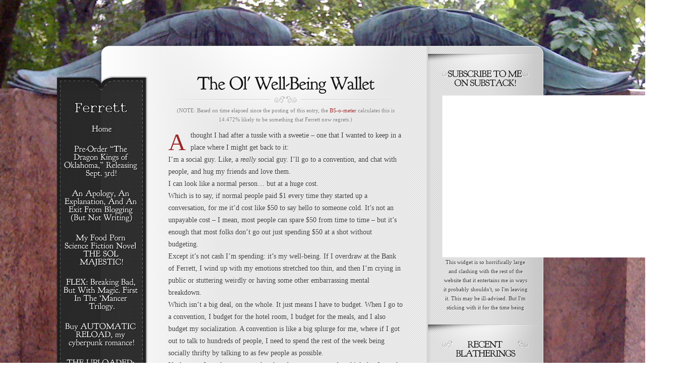

--- FILE ---
content_type: text/html; charset=UTF-8
request_url: https://www.theferrett.com/2015/12/02/the-ol-well-being-wallet/
body_size: 16676
content:
<!DOCTYPE html PUBLIC "-//W3C//DTD XHTML 1.0 Transitional//EN" "http://www.w3.org/TR/xhtml1/DTD/xhtml1-transitional.dtd">
<html xmlns="http://www.w3.org/1999/xhtml" lang="en-US">
<head profile="http://gmpg.org/xfn/11">
<meta http-equiv="Content-Type" content="text/html; charset=UTF-8" />
<meta http-equiv="X-UA-Compatible" content="IE=7" />

<link rel="stylesheet" href="https://www.theferrett.com/wp-content/themes/Memoir-3/style.css" type="text/css" media="screen" />
<link rel="pingback" href="https://www.theferrett.com/xmlrpc.php" />

<!--[if lt IE 7]>
	<link rel="stylesheet" type="text/css" href="https://www.theferrett.com/wp-content/themes/Memoir-3/css/ie6style.css" />
	<script type="text/javascript" src="https://www.theferrett.com/wp-content/themes/Memoir-3/js/DD_belatedPNG_0.0.8a-min.js"></script>
	<script type="text/javascript">DD_belatedPNG.fix('img#logo, a.readmore, a.readmore span, #content-top, #content, #content-bottom, #menu-top, #menu-content, #menu-bottom, #main-area, h1.title, h2.title, h3#comments, span.post-overlay, .widget h3.widgettitle, .widget h3.widgettitle span, .widget, #sidebar, span.overlay');</script>
<![endif]-->
<!--[if IE 7]>
	<link rel="stylesheet" type="text/css" href="https://www.theferrett.com/wp-content/themes/Memoir-3/css/ie7style.css" />
<![endif]-->
<!--[if IE 8]>
	<link rel="stylesheet" type="text/css" href="https://www.theferrett.com/wp-content/themes/Memoir-3/css/ie8style.css" />
<![endif]-->

<script type="text/javascript">
	document.documentElement.className = 'js';
</script>

<script>var et_site_url='https://www.theferrett.com';var et_post_id='5350';function et_core_page_resource_fallback(a,b){"undefined"===typeof b&&(b=a.sheet.cssRules&&0===a.sheet.cssRules.length);b&&(a.onerror=null,a.onload=null,a.href?a.href=et_site_url+"/?et_core_page_resource="+a.id+et_post_id:a.src&&(a.src=et_site_url+"/?et_core_page_resource="+a.id+et_post_id))}
</script><title>The Ol&#039; Well-Being Wallet | Ferrett Steinmetz</title>
<meta name='robots' content='max-image-preview:large' />
<link rel='dns-prefetch' href='//static.addtoany.com' />
<link rel='dns-prefetch' href='//www.theferrett.com' />
<link rel='dns-prefetch' href='//secure.gravatar.com' />
<link rel='dns-prefetch' href='//stats.wp.com' />
<link rel='dns-prefetch' href='//v0.wordpress.com' />
<link rel='dns-prefetch' href='//jetpack.wordpress.com' />
<link rel='dns-prefetch' href='//s0.wp.com' />
<link rel='dns-prefetch' href='//public-api.wordpress.com' />
<link rel='dns-prefetch' href='//0.gravatar.com' />
<link rel='dns-prefetch' href='//1.gravatar.com' />
<link rel='dns-prefetch' href='//2.gravatar.com' />
<link rel="alternate" type="application/rss+xml" title="Ferrett Steinmetz &raquo; Feed" href="https://www.theferrett.com/feed/" />
<link rel="alternate" type="application/rss+xml" title="Ferrett Steinmetz &raquo; Comments Feed" href="https://www.theferrett.com/comments/feed/" />
<link rel="alternate" type="application/rss+xml" title="Ferrett Steinmetz &raquo; The Ol&#039; Well-Being Wallet Comments Feed" href="https://www.theferrett.com/2015/12/02/the-ol-well-being-wallet/feed/" />
<link rel="alternate" title="oEmbed (JSON)" type="application/json+oembed" href="https://www.theferrett.com/wp-json/oembed/1.0/embed?url=https%3A%2F%2Fwww.theferrett.com%2F2015%2F12%2F02%2Fthe-ol-well-being-wallet%2F" />
<link rel="alternate" title="oEmbed (XML)" type="text/xml+oembed" href="https://www.theferrett.com/wp-json/oembed/1.0/embed?url=https%3A%2F%2Fwww.theferrett.com%2F2015%2F12%2F02%2Fthe-ol-well-being-wallet%2F&#038;format=xml" />
<meta content="Memoir v.4.0.9" name="generator"/><style id='wp-img-auto-sizes-contain-inline-css' type='text/css'>
img:is([sizes=auto i],[sizes^="auto," i]){contain-intrinsic-size:3000px 1500px}
/*# sourceURL=wp-img-auto-sizes-contain-inline-css */
</style>
<style id='wp-emoji-styles-inline-css' type='text/css'>

	img.wp-smiley, img.emoji {
		display: inline !important;
		border: none !important;
		box-shadow: none !important;
		height: 1em !important;
		width: 1em !important;
		margin: 0 0.07em !important;
		vertical-align: -0.1em !important;
		background: none !important;
		padding: 0 !important;
	}
/*# sourceURL=wp-emoji-styles-inline-css */
</style>
<style id='wp-block-library-inline-css' type='text/css'>
:root{--wp-block-synced-color:#7a00df;--wp-block-synced-color--rgb:122,0,223;--wp-bound-block-color:var(--wp-block-synced-color);--wp-editor-canvas-background:#ddd;--wp-admin-theme-color:#007cba;--wp-admin-theme-color--rgb:0,124,186;--wp-admin-theme-color-darker-10:#006ba1;--wp-admin-theme-color-darker-10--rgb:0,107,160.5;--wp-admin-theme-color-darker-20:#005a87;--wp-admin-theme-color-darker-20--rgb:0,90,135;--wp-admin-border-width-focus:2px}@media (min-resolution:192dpi){:root{--wp-admin-border-width-focus:1.5px}}.wp-element-button{cursor:pointer}:root .has-very-light-gray-background-color{background-color:#eee}:root .has-very-dark-gray-background-color{background-color:#313131}:root .has-very-light-gray-color{color:#eee}:root .has-very-dark-gray-color{color:#313131}:root .has-vivid-green-cyan-to-vivid-cyan-blue-gradient-background{background:linear-gradient(135deg,#00d084,#0693e3)}:root .has-purple-crush-gradient-background{background:linear-gradient(135deg,#34e2e4,#4721fb 50%,#ab1dfe)}:root .has-hazy-dawn-gradient-background{background:linear-gradient(135deg,#faaca8,#dad0ec)}:root .has-subdued-olive-gradient-background{background:linear-gradient(135deg,#fafae1,#67a671)}:root .has-atomic-cream-gradient-background{background:linear-gradient(135deg,#fdd79a,#004a59)}:root .has-nightshade-gradient-background{background:linear-gradient(135deg,#330968,#31cdcf)}:root .has-midnight-gradient-background{background:linear-gradient(135deg,#020381,#2874fc)}:root{--wp--preset--font-size--normal:16px;--wp--preset--font-size--huge:42px}.has-regular-font-size{font-size:1em}.has-larger-font-size{font-size:2.625em}.has-normal-font-size{font-size:var(--wp--preset--font-size--normal)}.has-huge-font-size{font-size:var(--wp--preset--font-size--huge)}.has-text-align-center{text-align:center}.has-text-align-left{text-align:left}.has-text-align-right{text-align:right}.has-fit-text{white-space:nowrap!important}#end-resizable-editor-section{display:none}.aligncenter{clear:both}.items-justified-left{justify-content:flex-start}.items-justified-center{justify-content:center}.items-justified-right{justify-content:flex-end}.items-justified-space-between{justify-content:space-between}.screen-reader-text{border:0;clip-path:inset(50%);height:1px;margin:-1px;overflow:hidden;padding:0;position:absolute;width:1px;word-wrap:normal!important}.screen-reader-text:focus{background-color:#ddd;clip-path:none;color:#444;display:block;font-size:1em;height:auto;left:5px;line-height:normal;padding:15px 23px 14px;text-decoration:none;top:5px;width:auto;z-index:100000}html :where(.has-border-color){border-style:solid}html :where([style*=border-top-color]){border-top-style:solid}html :where([style*=border-right-color]){border-right-style:solid}html :where([style*=border-bottom-color]){border-bottom-style:solid}html :where([style*=border-left-color]){border-left-style:solid}html :where([style*=border-width]){border-style:solid}html :where([style*=border-top-width]){border-top-style:solid}html :where([style*=border-right-width]){border-right-style:solid}html :where([style*=border-bottom-width]){border-bottom-style:solid}html :where([style*=border-left-width]){border-left-style:solid}html :where(img[class*=wp-image-]){height:auto;max-width:100%}:where(figure){margin:0 0 1em}html :where(.is-position-sticky){--wp-admin--admin-bar--position-offset:var(--wp-admin--admin-bar--height,0px)}@media screen and (max-width:600px){html :where(.is-position-sticky){--wp-admin--admin-bar--position-offset:0px}}

/*# sourceURL=wp-block-library-inline-css */
</style><style id='global-styles-inline-css' type='text/css'>
:root{--wp--preset--aspect-ratio--square: 1;--wp--preset--aspect-ratio--4-3: 4/3;--wp--preset--aspect-ratio--3-4: 3/4;--wp--preset--aspect-ratio--3-2: 3/2;--wp--preset--aspect-ratio--2-3: 2/3;--wp--preset--aspect-ratio--16-9: 16/9;--wp--preset--aspect-ratio--9-16: 9/16;--wp--preset--color--black: #000000;--wp--preset--color--cyan-bluish-gray: #abb8c3;--wp--preset--color--white: #ffffff;--wp--preset--color--pale-pink: #f78da7;--wp--preset--color--vivid-red: #cf2e2e;--wp--preset--color--luminous-vivid-orange: #ff6900;--wp--preset--color--luminous-vivid-amber: #fcb900;--wp--preset--color--light-green-cyan: #7bdcb5;--wp--preset--color--vivid-green-cyan: #00d084;--wp--preset--color--pale-cyan-blue: #8ed1fc;--wp--preset--color--vivid-cyan-blue: #0693e3;--wp--preset--color--vivid-purple: #9b51e0;--wp--preset--gradient--vivid-cyan-blue-to-vivid-purple: linear-gradient(135deg,rgb(6,147,227) 0%,rgb(155,81,224) 100%);--wp--preset--gradient--light-green-cyan-to-vivid-green-cyan: linear-gradient(135deg,rgb(122,220,180) 0%,rgb(0,208,130) 100%);--wp--preset--gradient--luminous-vivid-amber-to-luminous-vivid-orange: linear-gradient(135deg,rgb(252,185,0) 0%,rgb(255,105,0) 100%);--wp--preset--gradient--luminous-vivid-orange-to-vivid-red: linear-gradient(135deg,rgb(255,105,0) 0%,rgb(207,46,46) 100%);--wp--preset--gradient--very-light-gray-to-cyan-bluish-gray: linear-gradient(135deg,rgb(238,238,238) 0%,rgb(169,184,195) 100%);--wp--preset--gradient--cool-to-warm-spectrum: linear-gradient(135deg,rgb(74,234,220) 0%,rgb(151,120,209) 20%,rgb(207,42,186) 40%,rgb(238,44,130) 60%,rgb(251,105,98) 80%,rgb(254,248,76) 100%);--wp--preset--gradient--blush-light-purple: linear-gradient(135deg,rgb(255,206,236) 0%,rgb(152,150,240) 100%);--wp--preset--gradient--blush-bordeaux: linear-gradient(135deg,rgb(254,205,165) 0%,rgb(254,45,45) 50%,rgb(107,0,62) 100%);--wp--preset--gradient--luminous-dusk: linear-gradient(135deg,rgb(255,203,112) 0%,rgb(199,81,192) 50%,rgb(65,88,208) 100%);--wp--preset--gradient--pale-ocean: linear-gradient(135deg,rgb(255,245,203) 0%,rgb(182,227,212) 50%,rgb(51,167,181) 100%);--wp--preset--gradient--electric-grass: linear-gradient(135deg,rgb(202,248,128) 0%,rgb(113,206,126) 100%);--wp--preset--gradient--midnight: linear-gradient(135deg,rgb(2,3,129) 0%,rgb(40,116,252) 100%);--wp--preset--font-size--small: 13px;--wp--preset--font-size--medium: 20px;--wp--preset--font-size--large: 36px;--wp--preset--font-size--x-large: 42px;--wp--preset--spacing--20: 0.44rem;--wp--preset--spacing--30: 0.67rem;--wp--preset--spacing--40: 1rem;--wp--preset--spacing--50: 1.5rem;--wp--preset--spacing--60: 2.25rem;--wp--preset--spacing--70: 3.38rem;--wp--preset--spacing--80: 5.06rem;--wp--preset--shadow--natural: 6px 6px 9px rgba(0, 0, 0, 0.2);--wp--preset--shadow--deep: 12px 12px 50px rgba(0, 0, 0, 0.4);--wp--preset--shadow--sharp: 6px 6px 0px rgba(0, 0, 0, 0.2);--wp--preset--shadow--outlined: 6px 6px 0px -3px rgb(255, 255, 255), 6px 6px rgb(0, 0, 0);--wp--preset--shadow--crisp: 6px 6px 0px rgb(0, 0, 0);}:where(.is-layout-flex){gap: 0.5em;}:where(.is-layout-grid){gap: 0.5em;}body .is-layout-flex{display: flex;}.is-layout-flex{flex-wrap: wrap;align-items: center;}.is-layout-flex > :is(*, div){margin: 0;}body .is-layout-grid{display: grid;}.is-layout-grid > :is(*, div){margin: 0;}:where(.wp-block-columns.is-layout-flex){gap: 2em;}:where(.wp-block-columns.is-layout-grid){gap: 2em;}:where(.wp-block-post-template.is-layout-flex){gap: 1.25em;}:where(.wp-block-post-template.is-layout-grid){gap: 1.25em;}.has-black-color{color: var(--wp--preset--color--black) !important;}.has-cyan-bluish-gray-color{color: var(--wp--preset--color--cyan-bluish-gray) !important;}.has-white-color{color: var(--wp--preset--color--white) !important;}.has-pale-pink-color{color: var(--wp--preset--color--pale-pink) !important;}.has-vivid-red-color{color: var(--wp--preset--color--vivid-red) !important;}.has-luminous-vivid-orange-color{color: var(--wp--preset--color--luminous-vivid-orange) !important;}.has-luminous-vivid-amber-color{color: var(--wp--preset--color--luminous-vivid-amber) !important;}.has-light-green-cyan-color{color: var(--wp--preset--color--light-green-cyan) !important;}.has-vivid-green-cyan-color{color: var(--wp--preset--color--vivid-green-cyan) !important;}.has-pale-cyan-blue-color{color: var(--wp--preset--color--pale-cyan-blue) !important;}.has-vivid-cyan-blue-color{color: var(--wp--preset--color--vivid-cyan-blue) !important;}.has-vivid-purple-color{color: var(--wp--preset--color--vivid-purple) !important;}.has-black-background-color{background-color: var(--wp--preset--color--black) !important;}.has-cyan-bluish-gray-background-color{background-color: var(--wp--preset--color--cyan-bluish-gray) !important;}.has-white-background-color{background-color: var(--wp--preset--color--white) !important;}.has-pale-pink-background-color{background-color: var(--wp--preset--color--pale-pink) !important;}.has-vivid-red-background-color{background-color: var(--wp--preset--color--vivid-red) !important;}.has-luminous-vivid-orange-background-color{background-color: var(--wp--preset--color--luminous-vivid-orange) !important;}.has-luminous-vivid-amber-background-color{background-color: var(--wp--preset--color--luminous-vivid-amber) !important;}.has-light-green-cyan-background-color{background-color: var(--wp--preset--color--light-green-cyan) !important;}.has-vivid-green-cyan-background-color{background-color: var(--wp--preset--color--vivid-green-cyan) !important;}.has-pale-cyan-blue-background-color{background-color: var(--wp--preset--color--pale-cyan-blue) !important;}.has-vivid-cyan-blue-background-color{background-color: var(--wp--preset--color--vivid-cyan-blue) !important;}.has-vivid-purple-background-color{background-color: var(--wp--preset--color--vivid-purple) !important;}.has-black-border-color{border-color: var(--wp--preset--color--black) !important;}.has-cyan-bluish-gray-border-color{border-color: var(--wp--preset--color--cyan-bluish-gray) !important;}.has-white-border-color{border-color: var(--wp--preset--color--white) !important;}.has-pale-pink-border-color{border-color: var(--wp--preset--color--pale-pink) !important;}.has-vivid-red-border-color{border-color: var(--wp--preset--color--vivid-red) !important;}.has-luminous-vivid-orange-border-color{border-color: var(--wp--preset--color--luminous-vivid-orange) !important;}.has-luminous-vivid-amber-border-color{border-color: var(--wp--preset--color--luminous-vivid-amber) !important;}.has-light-green-cyan-border-color{border-color: var(--wp--preset--color--light-green-cyan) !important;}.has-vivid-green-cyan-border-color{border-color: var(--wp--preset--color--vivid-green-cyan) !important;}.has-pale-cyan-blue-border-color{border-color: var(--wp--preset--color--pale-cyan-blue) !important;}.has-vivid-cyan-blue-border-color{border-color: var(--wp--preset--color--vivid-cyan-blue) !important;}.has-vivid-purple-border-color{border-color: var(--wp--preset--color--vivid-purple) !important;}.has-vivid-cyan-blue-to-vivid-purple-gradient-background{background: var(--wp--preset--gradient--vivid-cyan-blue-to-vivid-purple) !important;}.has-light-green-cyan-to-vivid-green-cyan-gradient-background{background: var(--wp--preset--gradient--light-green-cyan-to-vivid-green-cyan) !important;}.has-luminous-vivid-amber-to-luminous-vivid-orange-gradient-background{background: var(--wp--preset--gradient--luminous-vivid-amber-to-luminous-vivid-orange) !important;}.has-luminous-vivid-orange-to-vivid-red-gradient-background{background: var(--wp--preset--gradient--luminous-vivid-orange-to-vivid-red) !important;}.has-very-light-gray-to-cyan-bluish-gray-gradient-background{background: var(--wp--preset--gradient--very-light-gray-to-cyan-bluish-gray) !important;}.has-cool-to-warm-spectrum-gradient-background{background: var(--wp--preset--gradient--cool-to-warm-spectrum) !important;}.has-blush-light-purple-gradient-background{background: var(--wp--preset--gradient--blush-light-purple) !important;}.has-blush-bordeaux-gradient-background{background: var(--wp--preset--gradient--blush-bordeaux) !important;}.has-luminous-dusk-gradient-background{background: var(--wp--preset--gradient--luminous-dusk) !important;}.has-pale-ocean-gradient-background{background: var(--wp--preset--gradient--pale-ocean) !important;}.has-electric-grass-gradient-background{background: var(--wp--preset--gradient--electric-grass) !important;}.has-midnight-gradient-background{background: var(--wp--preset--gradient--midnight) !important;}.has-small-font-size{font-size: var(--wp--preset--font-size--small) !important;}.has-medium-font-size{font-size: var(--wp--preset--font-size--medium) !important;}.has-large-font-size{font-size: var(--wp--preset--font-size--large) !important;}.has-x-large-font-size{font-size: var(--wp--preset--font-size--x-large) !important;}
/*# sourceURL=global-styles-inline-css */
</style>

<style id='classic-theme-styles-inline-css' type='text/css'>
/*! This file is auto-generated */
.wp-block-button__link{color:#fff;background-color:#32373c;border-radius:9999px;box-shadow:none;text-decoration:none;padding:calc(.667em + 2px) calc(1.333em + 2px);font-size:1.125em}.wp-block-file__button{background:#32373c;color:#fff;text-decoration:none}
/*# sourceURL=/wp-includes/css/classic-themes.min.css */
</style>
<link rel='stylesheet' id='ctf_styles-css' href='https://www.theferrett.com/wp-content/plugins/custom-twitter-feeds/css/ctf-styles.min.css?ver=2.3.1' type='text/css' media='all' />
<link rel='stylesheet' id='newsletter-css' href='https://www.theferrett.com/wp-content/plugins/newsletter/style.css?ver=9.1.0' type='text/css' media='all' />
<link rel='stylesheet' id='et-shortcodes-css-css' href='https://www.theferrett.com/wp-content/themes/Memoir-3/epanel/shortcodes/css/shortcodes-legacy.css?ver=4.0.9' type='text/css' media='all' />
<link rel='stylesheet' id='addtoany-css' href='https://www.theferrett.com/wp-content/plugins/add-to-any/addtoany.min.css?ver=1.16' type='text/css' media='all' />
<link rel='stylesheet' id='magnific_popup-css' href='https://www.theferrett.com/wp-content/themes/Memoir-3/includes/page_templates/js/magnific_popup/magnific_popup.css?ver=1.3.4' type='text/css' media='screen' />
<link rel='stylesheet' id='et_page_templates-css' href='https://www.theferrett.com/wp-content/themes/Memoir-3/includes/page_templates/page_templates.css?ver=1.8' type='text/css' media='screen' />
<script type="text/javascript" id="addtoany-core-js-before">
/* <![CDATA[ */
window.a2a_config=window.a2a_config||{};a2a_config.callbacks=[];a2a_config.overlays=[];a2a_config.templates={};

//# sourceURL=addtoany-core-js-before
/* ]]> */
</script>
<script type="text/javascript" defer src="https://static.addtoany.com/menu/page.js" id="addtoany-core-js"></script>
<script type="text/javascript" src="https://www.theferrett.com/wp-includes/js/jquery/jquery.min.js?ver=3.7.1" id="jquery-core-js"></script>
<script type="text/javascript" src="https://www.theferrett.com/wp-includes/js/jquery/jquery-migrate.min.js?ver=3.4.1" id="jquery-migrate-js"></script>
<script type="text/javascript" defer src="https://www.theferrett.com/wp-content/plugins/add-to-any/addtoany.min.js?ver=1.1" id="addtoany-jquery-js"></script>
<link rel="https://api.w.org/" href="https://www.theferrett.com/wp-json/" /><link rel="alternate" title="JSON" type="application/json" href="https://www.theferrett.com/wp-json/wp/v2/posts/5350" /><link rel="EditURI" type="application/rsd+xml" title="RSD" href="https://www.theferrett.com/xmlrpc.php?rsd" />
<meta name="generator" content="WordPress 6.9" />
<link rel="canonical" href="https://www.theferrett.com/2015/12/02/the-ol-well-being-wallet/" />
<link rel='shortlink' href='https://wp.me/pa6nPb-1oi' />
	<style>img#wpstats{display:none}</style>
		
<!-- Jetpack Open Graph Tags -->
<meta property="og:type" content="article" />
<meta property="og:title" content="The Ol&#039; Well-Being Wallet" />
<meta property="og:url" content="https://www.theferrett.com/2015/12/02/the-ol-well-being-wallet/" />
<meta property="og:description" content="A thought I had after a tussle with a sweetie &#8211; one that I wanted to keep in a place where I might get back to it: I&#8217;m a social guy. Like, a really social guy. I&#8217;ll go to a conven…" />
<meta property="article:published_time" content="2015-12-02T12:17:52+00:00" />
<meta property="article:modified_time" content="2015-12-02T12:17:52+00:00" />
<meta property="og:site_name" content="Ferrett Steinmetz" />
<meta property="og:image" content="https://s0.wp.com/i/blank.jpg" />
<meta property="og:image:width" content="200" />
<meta property="og:image:height" content="200" />
<meta property="og:image:alt" content="" />
<meta property="og:locale" content="en_US" />
<meta name="twitter:text:title" content="The Ol&#039; Well-Being Wallet" />
<meta name="twitter:card" content="summary" />

<!-- End Jetpack Open Graph Tags -->
	<style type="text/css">
		#et_pt_portfolio_gallery { margin-left: -15px; }
		.et_pt_portfolio_item { margin-left: 21px; width: 192px; }
		.et_portfolio_small { margin-left: -40px !important; }
		.et_portfolio_small .et_pt_portfolio_item { margin-left: 32px !important; }
		.et_portfolio_large { margin-left: -10px !important; }
		.et_portfolio_large .et_pt_portfolio_item { margin-left: 15px !important; }

		.et_portfolio_more_icon, .et_portfolio_zoom_icon { top: 49px; }
		.et_portfolio_more_icon { left: 54px; }
		.et_portfolio_zoom_icon { left: 95px; }
		.et_portfolio_small .et_pt_portfolio_item { width: 102px; }
		.et_portfolio_small .et_portfolio_more_icon { left: 11px; }
		.et_portfolio_small .et_portfolio_zoom_icon { left: 49px; }
		.et_portfolio_large .et_pt_portfolio_item { width: 312px; }
		.et_portfolio_large .et_portfolio_more_icon, .et_portfolio_large .et_portfolio_zoom_icon { top: 85px; }
		.et_portfolio_large .et_portfolio_more_icon { left: 119px; }
		.et_portfolio_large .et_portfolio_zoom_icon { left: 158px; }
	</style>
	<meta name="google-site-verification" content="x-rY8wb0fwHP40o4YHFCOdj5A0DpGS-7xmJz2Huve50" />

</head>
<body class="wp-singular post-template-default single single-post postid-5350 single-format-standard wp-theme-Memoir-3 et_dropcaps_enabled et_includes_sidebar">
	<div id="main_bg">
				<img src="https://www.theferrett.com/wp-content/uploads/2011/07/hazerot_angel2.jpg" alt="" />
	</div>

	<div id="container">
		<div id="menu">
			<div id="menu-top"></div>
			<div id="menu-content">
				<a href="https://www.theferrett.com/">					<img src="https://www.theferrett.com/wp-content/uploads/2011/07/logo_attempt2.png" alt="Ferrett Steinmetz" id="logo"/>
				</a>

				<ul id="top-menu" class="nav sf-vertical sf-menu"><li id="menu-item-12" class="menu-item menu-item-type-custom menu-item-object-custom"><a href="http://www.theferrett.com/ferrettworks/"><strong>Home</strong><span></span></a></li>
<li id="menu-item-7209" class="menu-item menu-item-type-post_type menu-item-object-page"><a href="https://www.theferrett.com/pre-order-the-dragon-kings-of-oklahoma-releasing-sept-3rd/"><strong>Pre-Order “The Dragon Kings of Oklahoma,” Releasing Sept. 3rd!</strong><span></span></a></li>
<li id="menu-item-7190" class="menu-item menu-item-type-post_type menu-item-object-post"><a href="https://www.theferrett.com/2022/03/02/an-apology-an-explanation-and-an-exit-from-blogging-but-not-writing/"><strong>An Apology, An Explanation, And An Exit From Blogging (But Not Writing)</strong><span></span></a></li>
<li id="menu-item-6591" class="menu-item menu-item-type-post_type menu-item-object-post"><a href="https://www.theferrett.com/2018/11/19/pre-order-my-new-novel-the-sol-majestic-and-get-a-free-signed-bookplate-and-also-a-secret-drink-recipe/"><strong>My Food Porn Science Fiction Novel THE SOL MAJESTIC!</strong><span></span></a></li>
<li id="menu-item-6218" class="menu-item menu-item-type-post_type menu-item-object-page"><a href="https://www.theferrett.com/flex-my-debut-novel/"><strong>FLEX: Breaking Bad, But With Magic. First In The &#8216;Mancer Trilogy.</strong><span></span></a></li>
<li id="menu-item-6883" class="menu-item menu-item-type-custom menu-item-object-custom"><a href="https://www.theferrett.com/2020/03/30/a-new-story-in-the-flex-universe-aliyahs-sixteenth-birthday-where-to-find-it-how-to-get-it/"><strong>Buy AUTOMATIC RELOAD, my cyberpunk romance!</strong><span></span></a></li>
<li id="menu-item-6450" class="menu-item menu-item-type-post_type menu-item-object-page"><a href="https://www.theferrett.com/the-uploaded-my-new-novel-about-the-dark-side-of-digital-immortality-coming-in-september/"><strong>THE UPLOADED: A Novel About The Dark Side Of Digital Immortality.</strong><span></span></a></li>
<li id="menu-item-6219" class="menu-item menu-item-type-post_type menu-item-object-page"><a href="https://www.theferrett.com/stories/"><strong>My Stories</strong><span></span></a></li>
<li id="menu-item-6943" class="menu-item menu-item-type-post_type menu-item-object-page"><a href="https://www.theferrett.com/my-best-polyamory-and-relationship-writings/"><strong>My Best Polyamory And Relationship Writings</strong><span></span></a></li>
<li id="menu-item-6220" class="menu-item menu-item-type-post_type menu-item-object-page"><a href="https://www.theferrett.com/get-in-touch/"><strong>Get In Touch</strong><span></span></a></li>
</ul>			</div> <!-- end #menu-content -->
			<div id="menu-bottom"></div>
		</div> <!-- end #menu -->

		<div id="content-top"></div>

		<div id="content" class="clearfix">	<div id="main-area">
			
		<div class="entry clearfix post">
			<h1 class="title">The Ol&#039; Well-Being Wallet</h1>

			<div style="font-size: 80%; margin-bottom: 1em; bottom-border: 1px solid gray; text-align: center; color: #7c7c7c;">(NOTE: Based on time elapsed since the posting of this entry, the <a href="https://www.theferrett.com/1-2-bullshit-per-year/">BS-o-meter</a> calculates this is 14.472% likely to be something that Ferrett now regrets.)</div>
			
			<p>A thought I had after a tussle with a sweetie &#8211; one that I wanted to keep in a place where I might get back to it:<br />
I&#8217;m a social guy. Like, a <em>really</em> social guy. I&#8217;ll go to a convention, and chat with people, and hug my friends and love them.<br />
I can look like a normal person&#8230; but at a huge cost.<br />
Which is to say, if normal people paid $1 every time they started up a conversation, for me it&#8217;d cost like $50 to say hello to someone cold. It&#8217;s not an unpayable cost &#8211; I mean, most people can spare $50 from time to time &#8211; but it&#8217;s enough that most folks don&#8217;t go out just spending $50 at a shot without budgeting.<br />
Except it&#8217;s not cash I&#8217;m spending: it&#8217;s my well-being. If I overdraw at the Bank of Ferrett, I wind up with my emotions stretched too thin, and then I&#8217;m crying in public or stuttering weirdly or having some other embarrassing mental breakdown.<br />
Which isn&#8217;t a big deal, on the whole. It just means I have to budget. When I go to a convention, I budget for the hotel room, I budget for the meals, and I also budget my socialization. A convention is like a big splurge for me, where if I got out to talk to hundreds of people, I need to spend the rest of the week being socially thrifty by talking to as few people as possible.<br />
Yet because I act the same way that they do, extroverts tend to think that I pay the same costs. Which leads to a weird conversations where the extroverts are telling me &#8220;Why don&#8217;t you just go up and talk to them? That&#8217;s a trivial cost of $1! You can pay that cost all day!&#8221; And I&#8217;m telling them, &#8220;No, man, talking to someone who hasn&#8217;t initiated a conversation with me is a fancy dinner <em>with</em> drinks. It&#8217;s expensive as hell!&#8221;<br />
They don&#8217;t get it. To them, striking up three conversations in a row is $3 &#8211; that&#8217;s not even a vente Starbucks. But to me, starting three conversations at $50 a pop is a pretty serious dent in the ol&#8217; well-being wallet.<br />
And I think introverts get that. They understand that some social interactions just cost them more than other people. It&#8217;s not that they don&#8217;t <em>like</em> people, but people are a comparatively pricey expenditure, and they can&#8217;t afford to have people over every night or they&#8217;ll go bankrupt.<br />
Yet here&#8217;s the thing I learned today:<br />
There are different costs for other things.<br />
For me, &#8220;confronting someone&#8221; is maaaaaybe a dime. Anyone who&#8217;s seen me go after someone in my comments threads or dissect someone&#8217;s logic in a blog post knows that it&#8217;s pretty trivial for me to call someone on their shit. I could do it ten times a day, and my well-being wallet would still be brimming over.<br />
That also applies to my relationships: if we have a problem, I&#8217;ll send you an itemized list of what&#8217;s bugging me. If you hurt me, I&#8217;ll go, &#8220;Okay, yeah, you need to cut that out.&#8221;<br />
And what I realized is that for some of my partners, dealing with my confrontations &#8211; because honestly, it only really takes one mouthy sonuvabitch to drag someone else into a confrontation &#8211; has a <em>much</em> higher cost.<br />
Me? I can get into several confrontations &#8211; albeit small ones &#8211; a day, and have it turn out to be productive for me, because the confrontation doesn&#8217;t cost me a dime.<br />
Whereas for some of my partners, that confrontation may have just yanked a solid $100 out of their wallet, and they may not have budgeted appropriately for the day.<br />
And that&#8217;s a large revelation, for me &#8211; that it&#8217;s not just &#8220;introvert&#8221; vs &#8220;extrovert,&#8221; but that all sorts of activities may carry a higher cost. I&#8217;m pretty sure my wife pays $30 every time she has to ask for help, which would explain why she so rarely does it, and I have a friend who shells out $10 every time she&#8217;s forced to accept a compliment.<br />
So when I&#8217;m dealing with people from now on, I gotta remember the local inflation. Round Ferrettville, confrontation is cheap. But when I travel abroad, I gotta remember that maybe confrontation&#8217;s a pretty rare commodity, and to treat it like the precious thing it is.</p>
<div class="addtoany_share_save_container addtoany_content addtoany_content_bottom"><div class="a2a_kit a2a_kit_size_32 addtoany_list" data-a2a-url="https://www.theferrett.com/2015/12/02/the-ol-well-being-wallet/" data-a2a-title="The Ol&#039; Well-Being Wallet"><a class="a2a_button_facebook" href="https://www.addtoany.com/add_to/facebook?linkurl=https%3A%2F%2Fwww.theferrett.com%2F2015%2F12%2F02%2Fthe-ol-well-being-wallet%2F&amp;linkname=The%20Ol%27%20Well-Being%20Wallet" title="Facebook" rel="nofollow noopener" target="_blank"></a><a class="a2a_button_mastodon" href="https://www.addtoany.com/add_to/mastodon?linkurl=https%3A%2F%2Fwww.theferrett.com%2F2015%2F12%2F02%2Fthe-ol-well-being-wallet%2F&amp;linkname=The%20Ol%27%20Well-Being%20Wallet" title="Mastodon" rel="nofollow noopener" target="_blank"></a><a class="a2a_button_email" href="https://www.addtoany.com/add_to/email?linkurl=https%3A%2F%2Fwww.theferrett.com%2F2015%2F12%2F02%2Fthe-ol-well-being-wallet%2F&amp;linkname=The%20Ol%27%20Well-Being%20Wallet" title="Email" rel="nofollow noopener" target="_blank"></a><a class="a2a_dd addtoany_share_save addtoany_share" href="https://www.addtoany.com/share"></a></div></div>						
				<div class="meta-info"><span class="shadow-left"></span><span class="shadow-right"></span>
		<div class="postinfo">
			<span>
				<span>
					Posted  by <a href="https://www.theferrett.com/author/theferrett_rjvvv5/" title="Posts by The Ferrett" rel="author">The Ferrett</a> on Dec 2, 2015 in <a href="https://www.theferrett.com/category/ramblings/" rel="category tag">Current Ramblings</a> | <a href="https://www.theferrett.com/2015/12/02/the-ol-well-being-wallet/#comments">8 comments</a>				</span>
			</span>
		</div>
	</div>
		</div> <!-- end .entry -->

		
		
		<!-- You can start editing here. -->

<div id="comment-wrap">


	<h3 id="comments">8 Comments</h3>

	
			<ol class="commentlist clearfix">
			   <li class="comment even thread-even depth-1" id="li-comment-4338">
   <div id="comment-4338" class="comment-body clearfix">
		<div class="authordata clearfix">
			<div class="avatar">
				<img alt='' src='https://secure.gravatar.com/avatar/be1d48766480d9da4cb2a34263ab165e9f84bbe2d419e0c840bafb248abdb626?s=40&#038;d=mm&#038;r=r' srcset='https://secure.gravatar.com/avatar/be1d48766480d9da4cb2a34263ab165e9f84bbe2d419e0c840bafb248abdb626?s=80&#038;d=mm&#038;r=r 2x' class='avatar avatar-40 photo' height='40' width='40' decoding='async'/>				<span class="overlay"></span>
			</div>

			<span class="fn"><a href="http://Mishellbaker.com" class="url" rel="ugc external nofollow">Mishell Baker</a></span>			<div class="commentdate">
				Dec 2, 2015			</div>
		</div>

		<div class="comment-wrap clearfix">
			
		    <div class="comment-content"><p>For me, as a shy extrovert, the first hello costs $50 and each one thereafter gets a discount  because my energy charges.<br />
 But confrontations?   At least $100 a pop.  If they&#8217;re about something I&#8217;ve done wrong? Easily $500.  The kind of thing that can ruin me for weeks. Maybe even months.<br />
Phone calls are about a dollar, maybe less, which is why am so baffled by the refusal of anyone I know to speak in voice rather than text.  For my best friend I think a phone call is in the $50 range.   My husband wouldn&#8217;t even order pizza until they invented online ordering.<br />
People are a varied lot!</p>
</div> <!-- end comment-content-->
		    <div class="reply-container"><a rel="nofollow" class="comment-reply-link" href="https://www.theferrett.com/2015/12/02/the-ol-well-being-wallet/?replytocom=4338#respond" data-commentid="4338" data-postid="5350" data-belowelement="comment-4338" data-respondelement="respond" data-replyto="Reply to Mishell Baker" aria-label="Reply to Mishell Baker">Respond</a></div>		</div> <!-- end comment-wrap-->
	</div> <!-- end comment-body-->
</li><!-- #comment-## -->
   <li class="comment odd alt thread-odd thread-alt depth-1" id="li-comment-4339">
   <div id="comment-4339" class="comment-body clearfix">
		<div class="authordata clearfix">
			<div class="avatar">
				<img alt='' src='https://secure.gravatar.com/avatar/89bef2a9567365a76d488b70540044a4570ee0f6bc77273aed841c20b3d306c1?s=40&#038;d=mm&#038;r=r' srcset='https://secure.gravatar.com/avatar/89bef2a9567365a76d488b70540044a4570ee0f6bc77273aed841c20b3d306c1?s=80&#038;d=mm&#038;r=r 2x' class='avatar avatar-40 photo' height='40' width='40' decoding='async'/>				<span class="overlay"></span>
			</div>

			<span class="fn">Lee Cockrum</span>			<div class="commentdate">
				Dec 2, 2015			</div>
		</div>

		<div class="comment-wrap clearfix">
			
		    <div class="comment-content"><p>Great analogy!!! Really is a helpful way to explain things!</p>
</div> <!-- end comment-content-->
		    <div class="reply-container"><a rel="nofollow" class="comment-reply-link" href="https://www.theferrett.com/2015/12/02/the-ol-well-being-wallet/?replytocom=4339#respond" data-commentid="4339" data-postid="5350" data-belowelement="comment-4339" data-respondelement="respond" data-replyto="Reply to Lee Cockrum" aria-label="Reply to Lee Cockrum">Respond</a></div>		</div> <!-- end comment-wrap-->
	</div> <!-- end comment-body-->
</li><!-- #comment-## -->
   <li class="comment even thread-even depth-1" id="li-comment-4340">
   <div id="comment-4340" class="comment-body clearfix">
		<div class="authordata clearfix">
			<div class="avatar">
				<img alt='' src='https://secure.gravatar.com/avatar/8add43581fad3c923e9cd730b4db736bad2b37356e01cd7cf289d255b6768c06?s=40&#038;d=mm&#038;r=r' srcset='https://secure.gravatar.com/avatar/8add43581fad3c923e9cd730b4db736bad2b37356e01cd7cf289d255b6768c06?s=80&#038;d=mm&#038;r=r 2x' class='avatar avatar-40 photo' height='40' width='40' decoding='async'/>				<span class="overlay"></span>
			</div>

			<span class="fn">ellixis</span>			<div class="commentdate">
				Dec 2, 2015			</div>
		</div>

		<div class="comment-wrap clearfix">
			
		    <div class="comment-content"><p>Man, that&#8217;s a great way to explain it. And there can be some subtle variations: for me, asking for help runs me $10-30 depending on the task, but accepting help unasked-for is more like $50.<br />
This is something that I will keep in mind. Thanks, man.</p>
</div> <!-- end comment-content-->
		    <div class="reply-container"><a rel="nofollow" class="comment-reply-link" href="https://www.theferrett.com/2015/12/02/the-ol-well-being-wallet/?replytocom=4340#respond" data-commentid="4340" data-postid="5350" data-belowelement="comment-4340" data-respondelement="respond" data-replyto="Reply to ellixis" aria-label="Reply to ellixis">Respond</a></div>		</div> <!-- end comment-wrap-->
	</div> <!-- end comment-body-->
</li><!-- #comment-## -->
   <li class="comment odd alt thread-odd thread-alt depth-1" id="li-comment-4341">
   <div id="comment-4341" class="comment-body clearfix">
		<div class="authordata clearfix">
			<div class="avatar">
				<img alt='' src='https://secure.gravatar.com/avatar/58b80cb2d2c24f4739a583ad31e40fa81cc7c13a3afff904ed8ecbe3a92d631e?s=40&#038;d=mm&#038;r=r' srcset='https://secure.gravatar.com/avatar/58b80cb2d2c24f4739a583ad31e40fa81cc7c13a3afff904ed8ecbe3a92d631e?s=80&#038;d=mm&#038;r=r 2x' class='avatar avatar-40 photo' height='40' width='40' loading='lazy' decoding='async'/>				<span class="overlay"></span>
			</div>

			<span class="fn">Sarah in Boston</span>			<div class="commentdate">
				Dec 2, 2015			</div>
		</div>

		<div class="comment-wrap clearfix">
			
		    <div class="comment-content"><p>This is brilliant. I certainly got the basic concept but I think I had the same issue you did (until now), which was consistently extrapolating out to other types of social interactions. And you (as usual) laid it all out so clearly! This post is definitely going in the &#8220;save for future usefulness&#8221; pile. 🙂</p>
</div> <!-- end comment-content-->
		    <div class="reply-container"><a rel="nofollow" class="comment-reply-link" href="https://www.theferrett.com/2015/12/02/the-ol-well-being-wallet/?replytocom=4341#respond" data-commentid="4341" data-postid="5350" data-belowelement="comment-4341" data-respondelement="respond" data-replyto="Reply to Sarah in Boston" aria-label="Reply to Sarah in Boston">Respond</a></div>		</div> <!-- end comment-wrap-->
	</div> <!-- end comment-body-->
</li><!-- #comment-## -->
   <li class="comment even thread-even depth-1" id="li-comment-4342">
   <div id="comment-4342" class="comment-body clearfix">
		<div class="authordata clearfix">
			<div class="avatar">
				<img alt='' src='https://secure.gravatar.com/avatar/ede2864cd3a3ca711e6a8fc8258fe824fcbaedcc34e18c85538e2df094a7e189?s=40&#038;d=mm&#038;r=r' srcset='https://secure.gravatar.com/avatar/ede2864cd3a3ca711e6a8fc8258fe824fcbaedcc34e18c85538e2df094a7e189?s=80&#038;d=mm&#038;r=r 2x' class='avatar avatar-40 photo' height='40' width='40' loading='lazy' decoding='async'/>				<span class="overlay"></span>
			</div>

			<span class="fn">braidedmullet</span>			<div class="commentdate">
				Dec 2, 2015			</div>
		</div>

		<div class="comment-wrap clearfix">
			
		    <div class="comment-content"><p>Say what &#8230; only $100? Try $500. Confrontation in public? $1k to $2K, depending. Why do you think so many people have trouble speaking up when shit is *WRONG?* (I&#8217;ll give you a hint&#8211; it&#8217;s NOT because they don&#8217;t care). Some days I don&#8217;t have that much in my wallet for the entire month.<br />
Glad you figured that out, and very glad you wrote about it. It&#8217;s an excellent analogy, thank you for sharing it (hopefully the compliment doesn&#8217;t cost you anything).</p>
</div> <!-- end comment-content-->
		    <div class="reply-container"><a rel="nofollow" class="comment-reply-link" href="https://www.theferrett.com/2015/12/02/the-ol-well-being-wallet/?replytocom=4342#respond" data-commentid="4342" data-postid="5350" data-belowelement="comment-4342" data-respondelement="respond" data-replyto="Reply to braidedmullet" aria-label="Reply to braidedmullet">Respond</a></div>		</div> <!-- end comment-wrap-->
	</div> <!-- end comment-body-->
</li><!-- #comment-## -->
   <li class="comment odd alt thread-odd thread-alt depth-1" id="li-comment-4343">
   <div id="comment-4343" class="comment-body clearfix">
		<div class="authordata clearfix">
			<div class="avatar">
				<img alt='' src='https://secure.gravatar.com/avatar/e26ddd6f304531beb92b2de060a11e024cf0e2e5e57677f800b485c8a53bffd9?s=40&#038;d=mm&#038;r=r' srcset='https://secure.gravatar.com/avatar/e26ddd6f304531beb92b2de060a11e024cf0e2e5e57677f800b485c8a53bffd9?s=80&#038;d=mm&#038;r=r 2x' class='avatar avatar-40 photo' height='40' width='40' loading='lazy' decoding='async'/>				<span class="overlay"></span>
			</div>

			<span class="fn">cosetthetable</span>			<div class="commentdate">
				Dec 2, 2015			</div>
		</div>

		<div class="comment-wrap clearfix">
			
		    <div class="comment-content"><p>I actually think you haven&#8217;t taken the metaphor far enough!!<br />
For the person you know, accepting a comment costs her $10, but a different person might GAIN $10 of wellbeing for receiving a comment.  (and so on).  Which makes it even worse.  For a person whose wellbeing is *added to* based on a particular interaction, they might realize that not everyone gets the same boost as others, but they might still not realize that not everyone even gets a boost at all.</p>
</div> <!-- end comment-content-->
		    <div class="reply-container"><a rel="nofollow" class="comment-reply-link" href="https://www.theferrett.com/2015/12/02/the-ol-well-being-wallet/?replytocom=4343#respond" data-commentid="4343" data-postid="5350" data-belowelement="comment-4343" data-respondelement="respond" data-replyto="Reply to cosetthetable" aria-label="Reply to cosetthetable">Respond</a></div>		</div> <!-- end comment-wrap-->
	</div> <!-- end comment-body-->
</li><!-- #comment-## -->
   <li class="comment even thread-even depth-1" id="li-comment-4344">
   <div id="comment-4344" class="comment-body clearfix">
		<div class="authordata clearfix">
			<div class="avatar">
				<img alt='' src='https://secure.gravatar.com/avatar/4ceb2a9fb574fcb4e316d25e8a9d1dc8dff761532d2820abaee8e1ccb3dd030b?s=40&#038;d=mm&#038;r=r' srcset='https://secure.gravatar.com/avatar/4ceb2a9fb574fcb4e316d25e8a9d1dc8dff761532d2820abaee8e1ccb3dd030b?s=80&#038;d=mm&#038;r=r 2x' class='avatar avatar-40 photo' height='40' width='40' loading='lazy' decoding='async'/>				<span class="overlay"></span>
			</div>

			<span class="fn">Yet Another Laura H.</span>			<div class="commentdate">
				Dec 2, 2015			</div>
		</div>

		<div class="comment-wrap clearfix">
			
		    <div class="comment-content"><p>I  understand that the classical definition of the introvert versus the extrovert is whether positive or negative experiences affect them more deeply. In the economic metaphor, for instance, it costs an extrovert a dollar to get past the anxiety of starting a conversation with a stranger, and minus three dollars when the person turned out to be unpleasant and dismissive of her, but getting to talk about her opinion of the Browns paid her ten dollars, so that conversation had a net profit of six dollars. The introvert had the same conversation,  but while speaking to the person in the first place cost the same dollar, and she did make four dollars talking about the Browns, but that live-action YouTube comment cost her thirty dollars and now how is she going to pay for dinner now? (I seem to recall the Ferrett likening a troublesome insult to putting a large stone in one&#8217;s backpack&#8230;)<br />
I think I do see relevance in my example to Mr. S&#8217;s post, because what I&#8217;m thinking is maybe it still costs him fifty dollars to talk to the stranger, but wading in as the Mighty Ferrett of Justice pays $49.90, so yes, it does cost him a dime&#8212; net. The partners mentioned, though, pay fifty, plus thirty for dollars in fines for &#8220;unnecessary &#8221; roughness, plus a ten dollar social tax on maintaining the attractive nuisance next to them and an extra $9.90 ish per cup of perspective, Lady Grey, iced.<br />
Shame he has not put this on Livejournal; I would have loved to bat this around with the usual suspects.</p>
</div> <!-- end comment-content-->
		    <div class="reply-container"><a rel="nofollow" class="comment-reply-link" href="https://www.theferrett.com/2015/12/02/the-ol-well-being-wallet/?replytocom=4344#respond" data-commentid="4344" data-postid="5350" data-belowelement="comment-4344" data-respondelement="respond" data-replyto="Reply to Yet Another Laura H." aria-label="Reply to Yet Another Laura H.">Respond</a></div>		</div> <!-- end comment-wrap-->
	</div> <!-- end comment-body-->
</li><!-- #comment-## -->
   <li class="comment odd alt thread-odd thread-alt depth-1" id="li-comment-4345">
   <div id="comment-4345" class="comment-body clearfix">
		<div class="authordata clearfix">
			<div class="avatar">
				<img alt='' src='https://secure.gravatar.com/avatar/e8b582fe6f002fdc59d0704d97a42055947917e2cb1840a10904adb4684f0ae5?s=40&#038;d=mm&#038;r=r' srcset='https://secure.gravatar.com/avatar/e8b582fe6f002fdc59d0704d97a42055947917e2cb1840a10904adb4684f0ae5?s=80&#038;d=mm&#038;r=r 2x' class='avatar avatar-40 photo' height='40' width='40' loading='lazy' decoding='async'/>				<span class="overlay"></span>
			</div>

			<span class="fn">asoutherngent</span>			<div class="commentdate">
				Dec 4, 2015			</div>
		</div>

		<div class="comment-wrap clearfix">
			
		    <div class="comment-content"><p>I havd to agree with all of this and ive not even realized it about myself.   Confrontation cost me just about everything i have when its with my special someone.</p>
</div> <!-- end comment-content-->
		    <div class="reply-container"><a rel="nofollow" class="comment-reply-link" href="https://www.theferrett.com/2015/12/02/the-ol-well-being-wallet/?replytocom=4345#respond" data-commentid="4345" data-postid="5350" data-belowelement="comment-4345" data-respondelement="respond" data-replyto="Reply to asoutherngent" aria-label="Reply to asoutherngent">Respond</a></div>		</div> <!-- end comment-wrap-->
	</div> <!-- end comment-body-->
</li><!-- #comment-## -->
		</ol>
	
	
		
		<div id="respond" class="comment-respond">
			<h3 id="reply-title" class="comment-reply-title">All Comments Will Be Moderated. Comments From Fake Or Throwaway Accounts Will Never Be approved.<small><a rel="nofollow" id="cancel-comment-reply-link" href="/2015/12/02/the-ol-well-being-wallet/#respond" style="display:none;">Cancel reply</a></small></h3>			<form id="commentform" class="comment-form">
				<iframe
					title="Comment Form"
					src="https://jetpack.wordpress.com/jetpack-comment/?blogid=149284913&#038;postid=5350&#038;comment_registration=0&#038;require_name_email=1&#038;stc_enabled=1&#038;stb_enabled=1&#038;show_avatars=1&#038;avatar_default=mystery&#038;greeting=All+Comments+Will+Be+Moderated.+Comments+From+Fake+Or+Throwaway+Accounts+Will+Never+Be+approved.&#038;jetpack_comments_nonce=955940c01e&#038;greeting_reply=Leave+a+Reply+to+%25s&#038;color_scheme=light&#038;lang=en_US&#038;jetpack_version=15.3.1&#038;iframe_unique_id=1&#038;show_cookie_consent=10&#038;has_cookie_consent=0&#038;is_current_user_subscribed=0&#038;token_key=%3Bnormal%3B&#038;sig=51e641f499e187cc9bb86828a1e6b3ea5e71d4d5#parent=https%3A%2F%2Fwww.theferrett.com%2F2015%2F12%2F02%2Fthe-ol-well-being-wallet%2F"
											name="jetpack_remote_comment"
						style="width:100%; height: 430px; border:0;"
										class="jetpack_remote_comment"
					id="jetpack_remote_comment"
					sandbox="allow-same-origin allow-top-navigation allow-scripts allow-forms allow-popups"
				>
									</iframe>
									<!--[if !IE]><!-->
					<script>
						document.addEventListener('DOMContentLoaded', function () {
							var commentForms = document.getElementsByClassName('jetpack_remote_comment');
							for (var i = 0; i < commentForms.length; i++) {
								commentForms[i].allowTransparency = false;
								commentForms[i].scrolling = 'no';
							}
						});
					</script>
					<!--<![endif]-->
							</form>
		</div>

		
		<input type="hidden" name="comment_parent" id="comment_parent" value="" />

		</div>		</div> <!-- end #main-area -->
	<div id="sidebar">

	<div id="custom_html-2" class="widget_text widget widget_custom_html"><h3 class="widgettitle"><span>Subscribe To Me On Substack!</span></h3><div class="textwidget custom-html-widget"><iframe src="https://theferrett.substack.com/embed" width="480" height="320" style="border:1px solid #EEE; background:white;" frameborder="0" scrolling="no"></iframe>

<div style="text-align: center; font-size: 80%;">
	This widget is so horrifically large and clashing with the rest of the website that it entertains me in ways it probably shouldn't, so I'm leaving it.  This may be ill-advised. But I'm sticking with it for the time being
</div></div></div> <!-- end .widget -->
		<div id="recent-posts-2" class="widget widget_recent_entries">
		<h3 class="widgettitle"><span>Recent Blatherings</span></h3>
		<ul>
											<li>
					<a href="https://www.theferrett.com/2024/06/25/pre-order-my-new-book-the-dragon-kings-of-oklahoma/">Pre-Order My New Book, &#8220;The Dragon Kings Of Oklahoma&#8221;!</a>
									</li>
											<li>
					<a href="https://www.theferrett.com/2024/04/04/shasta-clarion-mcjuddmetz-2012-2024/">Shasta Clarion McJuddMetz: 2012-2024</a>
									</li>
											<li>
					<a href="https://www.theferrett.com/2024/02/25/if-youre-from-rural-oklahoma-or-from-the-osage-nation-i-could-use-your-help/">If You&#8217;re From Rural Oklahoma Or From The Osage Nation, I Could Use Your Help!</a>
									</li>
											<li>
					<a href="https://www.theferrett.com/2022/03/02/an-apology-an-explanation-and-an-exit-from-blogging-but-not-writing/">An Apology, An Explanation, And An Exit From Blogging (But Not Writing)</a>
									</li>
											<li>
					<a href="https://www.theferrett.com/2022/02/21/i-need-beta-readers-for-my-excruciatingly-long-fantasy-novel/">I Need Beta Readers For My Excruciatingly Long Fantasy Novel!</a>
									</li>
											<li>
					<a href="https://www.theferrett.com/2021/12/17/win-a-story-critique-by-uh-me/">Win A Story Critique By, Uh, Me!</a>
									</li>
											<li>
					<a href="https://www.theferrett.com/2021/11/14/311796-words/">311,796 Words.</a>
									</li>
					</ul>

		</div> <!-- end .widget --><div id="archives-2" class="widget widget_archive"><h3 class="widgettitle"><span>Archives</span></h3>
			<ul>
					<li><a href='https://www.theferrett.com/2024/06/'>June 2024</a></li>
	<li><a href='https://www.theferrett.com/2024/04/'>April 2024</a></li>
	<li><a href='https://www.theferrett.com/2024/02/'>February 2024</a></li>
	<li><a href='https://www.theferrett.com/2022/03/'>March 2022</a></li>
	<li><a href='https://www.theferrett.com/2022/02/'>February 2022</a></li>
	<li><a href='https://www.theferrett.com/2021/12/'>December 2021</a></li>
	<li><a href='https://www.theferrett.com/2021/11/'>November 2021</a></li>
	<li><a href='https://www.theferrett.com/2021/05/'>May 2021</a></li>
	<li><a href='https://www.theferrett.com/2021/04/'>April 2021</a></li>
	<li><a href='https://www.theferrett.com/2021/03/'>March 2021</a></li>
	<li><a href='https://www.theferrett.com/2021/02/'>February 2021</a></li>
	<li><a href='https://www.theferrett.com/2021/01/'>January 2021</a></li>
	<li><a href='https://www.theferrett.com/2020/12/'>December 2020</a></li>
	<li><a href='https://www.theferrett.com/2020/11/'>November 2020</a></li>
	<li><a href='https://www.theferrett.com/2020/10/'>October 2020</a></li>
	<li><a href='https://www.theferrett.com/2020/09/'>September 2020</a></li>
	<li><a href='https://www.theferrett.com/2020/08/'>August 2020</a></li>
	<li><a href='https://www.theferrett.com/2020/07/'>July 2020</a></li>
	<li><a href='https://www.theferrett.com/2020/06/'>June 2020</a></li>
	<li><a href='https://www.theferrett.com/2020/05/'>May 2020</a></li>
	<li><a href='https://www.theferrett.com/2020/04/'>April 2020</a></li>
	<li><a href='https://www.theferrett.com/2020/03/'>March 2020</a></li>
	<li><a href='https://www.theferrett.com/2020/02/'>February 2020</a></li>
	<li><a href='https://www.theferrett.com/2019/12/'>December 2019</a></li>
	<li><a href='https://www.theferrett.com/2019/11/'>November 2019</a></li>
	<li><a href='https://www.theferrett.com/2019/10/'>October 2019</a></li>
	<li><a href='https://www.theferrett.com/2019/09/'>September 2019</a></li>
	<li><a href='https://www.theferrett.com/2019/08/'>August 2019</a></li>
	<li><a href='https://www.theferrett.com/2019/07/'>July 2019</a></li>
	<li><a href='https://www.theferrett.com/2019/06/'>June 2019</a></li>
	<li><a href='https://www.theferrett.com/2019/05/'>May 2019</a></li>
	<li><a href='https://www.theferrett.com/2019/04/'>April 2019</a></li>
	<li><a href='https://www.theferrett.com/2019/03/'>March 2019</a></li>
	<li><a href='https://www.theferrett.com/2019/02/'>February 2019</a></li>
	<li><a href='https://www.theferrett.com/2018/12/'>December 2018</a></li>
	<li><a href='https://www.theferrett.com/2018/11/'>November 2018</a></li>
	<li><a href='https://www.theferrett.com/2018/10/'>October 2018</a></li>
	<li><a href='https://www.theferrett.com/2018/09/'>September 2018</a></li>
	<li><a href='https://www.theferrett.com/2018/08/'>August 2018</a></li>
	<li><a href='https://www.theferrett.com/2018/07/'>July 2018</a></li>
	<li><a href='https://www.theferrett.com/2018/06/'>June 2018</a></li>
	<li><a href='https://www.theferrett.com/2018/05/'>May 2018</a></li>
	<li><a href='https://www.theferrett.com/2018/04/'>April 2018</a></li>
	<li><a href='https://www.theferrett.com/2018/03/'>March 2018</a></li>
	<li><a href='https://www.theferrett.com/2018/02/'>February 2018</a></li>
	<li><a href='https://www.theferrett.com/2018/01/'>January 2018</a></li>
	<li><a href='https://www.theferrett.com/2017/12/'>December 2017</a></li>
	<li><a href='https://www.theferrett.com/2017/11/'>November 2017</a></li>
	<li><a href='https://www.theferrett.com/2017/10/'>October 2017</a></li>
	<li><a href='https://www.theferrett.com/2017/09/'>September 2017</a></li>
	<li><a href='https://www.theferrett.com/2017/08/'>August 2017</a></li>
	<li><a href='https://www.theferrett.com/2017/07/'>July 2017</a></li>
	<li><a href='https://www.theferrett.com/2017/06/'>June 2017</a></li>
	<li><a href='https://www.theferrett.com/2017/05/'>May 2017</a></li>
	<li><a href='https://www.theferrett.com/2017/04/'>April 2017</a></li>
	<li><a href='https://www.theferrett.com/2017/03/'>March 2017</a></li>
	<li><a href='https://www.theferrett.com/2017/02/'>February 2017</a></li>
	<li><a href='https://www.theferrett.com/2017/01/'>January 2017</a></li>
	<li><a href='https://www.theferrett.com/2016/12/'>December 2016</a></li>
	<li><a href='https://www.theferrett.com/2016/11/'>November 2016</a></li>
	<li><a href='https://www.theferrett.com/2016/10/'>October 2016</a></li>
	<li><a href='https://www.theferrett.com/2016/09/'>September 2016</a></li>
	<li><a href='https://www.theferrett.com/2016/08/'>August 2016</a></li>
	<li><a href='https://www.theferrett.com/2016/07/'>July 2016</a></li>
	<li><a href='https://www.theferrett.com/2016/06/'>June 2016</a></li>
	<li><a href='https://www.theferrett.com/2016/05/'>May 2016</a></li>
	<li><a href='https://www.theferrett.com/2016/04/'>April 2016</a></li>
	<li><a href='https://www.theferrett.com/2016/03/'>March 2016</a></li>
	<li><a href='https://www.theferrett.com/2016/02/'>February 2016</a></li>
	<li><a href='https://www.theferrett.com/2016/01/'>January 2016</a></li>
	<li><a href='https://www.theferrett.com/2015/12/'>December 2015</a></li>
	<li><a href='https://www.theferrett.com/2015/11/'>November 2015</a></li>
	<li><a href='https://www.theferrett.com/2015/10/'>October 2015</a></li>
	<li><a href='https://www.theferrett.com/2015/09/'>September 2015</a></li>
	<li><a href='https://www.theferrett.com/2015/08/'>August 2015</a></li>
	<li><a href='https://www.theferrett.com/2015/07/'>July 2015</a></li>
	<li><a href='https://www.theferrett.com/2015/06/'>June 2015</a></li>
	<li><a href='https://www.theferrett.com/2015/05/'>May 2015</a></li>
	<li><a href='https://www.theferrett.com/2015/04/'>April 2015</a></li>
	<li><a href='https://www.theferrett.com/2015/03/'>March 2015</a></li>
	<li><a href='https://www.theferrett.com/2015/02/'>February 2015</a></li>
	<li><a href='https://www.theferrett.com/2015/01/'>January 2015</a></li>
	<li><a href='https://www.theferrett.com/2014/12/'>December 2014</a></li>
	<li><a href='https://www.theferrett.com/2014/11/'>November 2014</a></li>
	<li><a href='https://www.theferrett.com/2014/10/'>October 2014</a></li>
	<li><a href='https://www.theferrett.com/2014/09/'>September 2014</a></li>
	<li><a href='https://www.theferrett.com/2014/08/'>August 2014</a></li>
	<li><a href='https://www.theferrett.com/2014/07/'>July 2014</a></li>
	<li><a href='https://www.theferrett.com/2014/06/'>June 2014</a></li>
	<li><a href='https://www.theferrett.com/2014/05/'>May 2014</a></li>
	<li><a href='https://www.theferrett.com/2014/04/'>April 2014</a></li>
	<li><a href='https://www.theferrett.com/2014/03/'>March 2014</a></li>
	<li><a href='https://www.theferrett.com/2014/02/'>February 2014</a></li>
	<li><a href='https://www.theferrett.com/2014/01/'>January 2014</a></li>
	<li><a href='https://www.theferrett.com/2013/12/'>December 2013</a></li>
	<li><a href='https://www.theferrett.com/2013/11/'>November 2013</a></li>
	<li><a href='https://www.theferrett.com/2013/10/'>October 2013</a></li>
	<li><a href='https://www.theferrett.com/2013/09/'>September 2013</a></li>
	<li><a href='https://www.theferrett.com/2013/08/'>August 2013</a></li>
	<li><a href='https://www.theferrett.com/2013/07/'>July 2013</a></li>
	<li><a href='https://www.theferrett.com/2013/06/'>June 2013</a></li>
	<li><a href='https://www.theferrett.com/2013/05/'>May 2013</a></li>
	<li><a href='https://www.theferrett.com/2013/04/'>April 2013</a></li>
	<li><a href='https://www.theferrett.com/2013/03/'>March 2013</a></li>
	<li><a href='https://www.theferrett.com/2013/02/'>February 2013</a></li>
	<li><a href='https://www.theferrett.com/2013/01/'>January 2013</a></li>
	<li><a href='https://www.theferrett.com/2012/12/'>December 2012</a></li>
	<li><a href='https://www.theferrett.com/2012/11/'>November 2012</a></li>
	<li><a href='https://www.theferrett.com/2012/10/'>October 2012</a></li>
	<li><a href='https://www.theferrett.com/2012/09/'>September 2012</a></li>
	<li><a href='https://www.theferrett.com/2012/08/'>August 2012</a></li>
	<li><a href='https://www.theferrett.com/2012/07/'>July 2012</a></li>
	<li><a href='https://www.theferrett.com/2012/06/'>June 2012</a></li>
	<li><a href='https://www.theferrett.com/2012/05/'>May 2012</a></li>
	<li><a href='https://www.theferrett.com/2012/04/'>April 2012</a></li>
	<li><a href='https://www.theferrett.com/2012/03/'>March 2012</a></li>
	<li><a href='https://www.theferrett.com/2012/02/'>February 2012</a></li>
	<li><a href='https://www.theferrett.com/2012/01/'>January 2012</a></li>
	<li><a href='https://www.theferrett.com/2011/12/'>December 2011</a></li>
	<li><a href='https://www.theferrett.com/2011/11/'>November 2011</a></li>
	<li><a href='https://www.theferrett.com/2011/10/'>October 2011</a></li>
	<li><a href='https://www.theferrett.com/2011/09/'>September 2011</a></li>
	<li><a href='https://www.theferrett.com/2011/08/'>August 2011</a></li>
	<li><a href='https://www.theferrett.com/2011/07/'>July 2011</a></li>
			</ul>

			</div> <!-- end .widget --><div id="rss_links-2" class="widget widget_rss_links"><h3 class="widgettitle"><span> </span></h3><ul><li><a target="_self" href="https://www.theferrett.com/feed/" title="Subscribe to posts">RSS - Posts</a></li><li><a target="_self" href="https://www.theferrett.com/comments/feed/" title="Subscribe to comments">RSS - Comments</a></li></ul>
</div> <!-- end .widget -->
</div> <!-- end #sidebar -->		</div> <!-- end #content -->
		<div id="content-bottom">
			<p id="copyright">Designed by  <a href="http://www.elegantthemes.com" title="Elegant Themes">Elegant Themes</a></p>
		</div> <!-- end #content-bottom -->
	</div> <!-- end #container -->

		<script src="https://www.theferrett.com/wp-content/themes/Memoir-3/js/cufon-yui.js" type="text/javascript"></script>
	<script src="https://www.theferrett.com/wp-content/themes/Memoir-3/js/Goudy_Bookletter_1911_400.font.js" type="text/javascript"></script>
	<script type="text/javascript">
		Cufon.replace('ul#top-menu a',{textShadow:'1px 1px 1px #000000', hover:true})('h1, h2, h3, h4, h5, h6, span.fn',{textShadow:'1px 1px 1px #fff'})('.widget h3.widgettitle',{textShadow:'1px 1px 1px #fff'});
	</script>

	<script type="text/javascript" src="https://www.theferrett.com/wp-content/themes/Memoir-3/js/superfish.js"></script>

	<script type="text/javascript">
	//<![CDATA[
		jQuery.noConflict();

		jQuery(document).ready(function(){
			jQuery('ul.nav').superfish({
				delay:       300,                            // one second delay on mouseout
				animation:   {opacity:'show'},  // fade-in and slide-down animation
				speed:       'fast',                          // faster animation speed
				autoArrows:  true,                           // disable generation of arrow mark-up
				dropShadows: false                            // disable drop shadows
			}).find('li ul').prepend('<span class="dropdown-top"></span>');

			jQuery('ul.nav li a strong.sf-with-ul').parent('a').parent('li').addClass('sf-ul');

			et_search_bar();

			<!---- Search Bar Improvements ---->
			function et_search_bar(){
				var $searchform = jQuery('div#search-form'),
					$searchinput = $searchform.find("input#searchinput"),
					searchvalue = $searchinput.val();

				$searchinput.focus(function(){
					if (jQuery(this).val() === searchvalue) jQuery(this).val("");
				}).blur(function(){
					if (jQuery(this).val() === "") jQuery(this).val(searchvalue);
				});
			};

			var $post_info = jQuery("div.meta-info");
			if ($post_info.length) {
				$post_info.each(function (index, domEle) {
					var post_meta_width = jQuery(domEle).width(),
						post_meta_height = jQuery(domEle).height();

					if ( post_meta_height > 34 && !jQuery.browser.msie ) {
						jQuery(domEle).find('.postinfo').css('margin-top', -30 - post_meta_height );
						jQuery(domEle).css('margin-top',70);
					}

					if ( post_meta_width < 460 ) {
						var new_width = (464 - post_meta_width) / 2;
						jQuery(domEle).css('margin-left',new_width);
					}
				});
			}

			var $comment_form = jQuery('form#commentform');


			$comment_form.find('input:text, textarea').each(function(index,domEle){
				var $et_current_input = jQuery(domEle),
					$et_comment_label = $et_current_input.siblings('label'),
					et_comment_label_value = $et_current_input.siblings('label').text();
				if ( $et_comment_label.length ) {
					$et_comment_label.hide();
					if ( $et_current_input.siblings('span.required') ) {
						et_comment_label_value += $et_current_input.siblings('span.required').text();
						$et_current_input.siblings('span.required').hide();
					}
					$et_current_input.val(et_comment_label_value);
				}
			}).live('focus',function(){
				var et_label_text = jQuery(this).siblings('label').text();
				if ( jQuery(this).siblings('span.required').length ) et_label_text += jQuery(this).siblings('span.required').text();
				if (jQuery(this).val() === et_label_text) jQuery(this).val("");
			}).live('blur',function(){
				var et_label_text = jQuery(this).siblings('label').text();
				if ( jQuery(this).siblings('span.required').length ) et_label_text += jQuery(this).siblings('span.required').text();
				if (jQuery(this).val() === "") jQuery(this).val( et_label_text );
			});

			// remove placeholder text before form submission
			$comment_form.submit(function(){
				$comment_form.find('input:text, textarea').each(function(index,domEle){
					var $et_current_input = jQuery(domEle),
						$et_comment_label = $et_current_input.siblings('label'),
						et_comment_label_value = $et_current_input.siblings('label').text();

					if ( $et_comment_label.length && $et_comment_label.is(':hidden') ) {
						if ( $et_comment_label.text() == $et_current_input.val() )
							$et_current_input.val( '' );
					}
				});
			});

			
			Cufon.now();
		});
	//]]>
	</script>	<script type="speculationrules">
{"prefetch":[{"source":"document","where":{"and":[{"href_matches":"/*"},{"not":{"href_matches":["/wp-*.php","/wp-admin/*","/wp-content/uploads/*","/wp-content/*","/wp-content/plugins/*","/wp-content/themes/Memoir-3/*","/*\\?(.+)"]}},{"not":{"selector_matches":"a[rel~=\"nofollow\"]"}},{"not":{"selector_matches":".no-prefetch, .no-prefetch a"}}]},"eagerness":"conservative"}]}
</script>
	<div style="display:none">
			<div class="grofile-hash-map-f740407d3c955c90c813b92505b71aa7">
		</div>
		<div class="grofile-hash-map-68a5dd4fec32ebb2bbb731488fe00d1c">
		</div>
		<div class="grofile-hash-map-651a9ac7657d2c14aeb88fea8d80d8fd">
		</div>
		<div class="grofile-hash-map-17ddb58c2b85c60f869a7b8212e9a056">
		</div>
		<div class="grofile-hash-map-486c1c2a51d90c43ea3cfdf31747c8c2">
		</div>
		<div class="grofile-hash-map-d8b58d316e06084cef54e937a5095736">
		</div>
		<div class="grofile-hash-map-8a6ce6208c85975a282529c46cc21a1e">
		</div>
		<div class="grofile-hash-map-2da28c9aeb026cd440c473962d074c86">
		</div>
		</div>
		<script type="text/javascript" src="https://www.theferrett.com/wp-includes/js/comment-reply.min.js?ver=6.9" id="comment-reply-js" async="async" data-wp-strategy="async" fetchpriority="low"></script>
<script type="text/javascript" src="https://secure.gravatar.com/js/gprofiles.js?ver=202604" id="grofiles-cards-js"></script>
<script type="text/javascript" id="wpgroho-js-extra">
/* <![CDATA[ */
var WPGroHo = {"my_hash":""};
//# sourceURL=wpgroho-js-extra
/* ]]> */
</script>
<script type="text/javascript" src="https://www.theferrett.com/wp-content/plugins/jetpack/modules/wpgroho.js?ver=15.3.1" id="wpgroho-js"></script>
<script type="text/javascript" id="newsletter-js-extra">
/* <![CDATA[ */
var newsletter_data = {"action_url":"https://www.theferrett.com/wp-admin/admin-ajax.php"};
//# sourceURL=newsletter-js-extra
/* ]]> */
</script>
<script type="text/javascript" src="https://www.theferrett.com/wp-content/plugins/newsletter/main.js?ver=9.1.0" id="newsletter-js"></script>
<script type="text/javascript" src="https://www.theferrett.com/wp-content/themes/Memoir-3/core/admin/js/common.js?ver=3.5" id="et-core-common-js"></script>
<script type="text/javascript" id="jetpack-stats-js-before">
/* <![CDATA[ */
_stq = window._stq || [];
_stq.push([ "view", JSON.parse("{\"v\":\"ext\",\"blog\":\"149284913\",\"post\":\"5350\",\"tz\":\"-5\",\"srv\":\"www.theferrett.com\",\"j\":\"1:15.3.1\"}") ]);
_stq.push([ "clickTrackerInit", "149284913", "5350" ]);
//# sourceURL=jetpack-stats-js-before
/* ]]> */
</script>
<script type="text/javascript" src="https://stats.wp.com/e-202604.js" id="jetpack-stats-js" defer="defer" data-wp-strategy="defer"></script>
<script type="text/javascript" src="https://www.theferrett.com/wp-content/themes/Memoir-3/includes/page_templates/js/jquery.easing-1.3.pack.js?ver=1.3.4" id="easing-js"></script>
<script type="text/javascript" src="https://www.theferrett.com/wp-content/themes/Memoir-3/includes/page_templates/js/magnific_popup/jquery.magnific-popup.js?ver=1.3.4" id="magnific_popup-js"></script>
<script type="text/javascript" id="et-ptemplates-frontend-js-extra">
/* <![CDATA[ */
var et_ptemplates_strings = {"captcha":"Captcha","fill":"Fill","field":"field","invalid":"Invalid email"};
//# sourceURL=et-ptemplates-frontend-js-extra
/* ]]> */
</script>
<script type="text/javascript" src="https://www.theferrett.com/wp-content/themes/Memoir-3/includes/page_templates/js/et-ptemplates-frontend.js?ver=1.1" id="et-ptemplates-frontend-js"></script>
<script defer type="text/javascript" src="https://www.theferrett.com/wp-content/plugins/akismet/_inc/akismet-frontend.js?ver=1762987183" id="akismet-frontend-js"></script>
<script id="wp-emoji-settings" type="application/json">
{"baseUrl":"https://s.w.org/images/core/emoji/17.0.2/72x72/","ext":".png","svgUrl":"https://s.w.org/images/core/emoji/17.0.2/svg/","svgExt":".svg","source":{"concatemoji":"https://www.theferrett.com/wp-includes/js/wp-emoji-release.min.js?ver=6.9"}}
</script>
<script type="module">
/* <![CDATA[ */
/*! This file is auto-generated */
const a=JSON.parse(document.getElementById("wp-emoji-settings").textContent),o=(window._wpemojiSettings=a,"wpEmojiSettingsSupports"),s=["flag","emoji"];function i(e){try{var t={supportTests:e,timestamp:(new Date).valueOf()};sessionStorage.setItem(o,JSON.stringify(t))}catch(e){}}function c(e,t,n){e.clearRect(0,0,e.canvas.width,e.canvas.height),e.fillText(t,0,0);t=new Uint32Array(e.getImageData(0,0,e.canvas.width,e.canvas.height).data);e.clearRect(0,0,e.canvas.width,e.canvas.height),e.fillText(n,0,0);const a=new Uint32Array(e.getImageData(0,0,e.canvas.width,e.canvas.height).data);return t.every((e,t)=>e===a[t])}function p(e,t){e.clearRect(0,0,e.canvas.width,e.canvas.height),e.fillText(t,0,0);var n=e.getImageData(16,16,1,1);for(let e=0;e<n.data.length;e++)if(0!==n.data[e])return!1;return!0}function u(e,t,n,a){switch(t){case"flag":return n(e,"\ud83c\udff3\ufe0f\u200d\u26a7\ufe0f","\ud83c\udff3\ufe0f\u200b\u26a7\ufe0f")?!1:!n(e,"\ud83c\udde8\ud83c\uddf6","\ud83c\udde8\u200b\ud83c\uddf6")&&!n(e,"\ud83c\udff4\udb40\udc67\udb40\udc62\udb40\udc65\udb40\udc6e\udb40\udc67\udb40\udc7f","\ud83c\udff4\u200b\udb40\udc67\u200b\udb40\udc62\u200b\udb40\udc65\u200b\udb40\udc6e\u200b\udb40\udc67\u200b\udb40\udc7f");case"emoji":return!a(e,"\ud83e\u1fac8")}return!1}function f(e,t,n,a){let r;const o=(r="undefined"!=typeof WorkerGlobalScope&&self instanceof WorkerGlobalScope?new OffscreenCanvas(300,150):document.createElement("canvas")).getContext("2d",{willReadFrequently:!0}),s=(o.textBaseline="top",o.font="600 32px Arial",{});return e.forEach(e=>{s[e]=t(o,e,n,a)}),s}function r(e){var t=document.createElement("script");t.src=e,t.defer=!0,document.head.appendChild(t)}a.supports={everything:!0,everythingExceptFlag:!0},new Promise(t=>{let n=function(){try{var e=JSON.parse(sessionStorage.getItem(o));if("object"==typeof e&&"number"==typeof e.timestamp&&(new Date).valueOf()<e.timestamp+604800&&"object"==typeof e.supportTests)return e.supportTests}catch(e){}return null}();if(!n){if("undefined"!=typeof Worker&&"undefined"!=typeof OffscreenCanvas&&"undefined"!=typeof URL&&URL.createObjectURL&&"undefined"!=typeof Blob)try{var e="postMessage("+f.toString()+"("+[JSON.stringify(s),u.toString(),c.toString(),p.toString()].join(",")+"));",a=new Blob([e],{type:"text/javascript"});const r=new Worker(URL.createObjectURL(a),{name:"wpTestEmojiSupports"});return void(r.onmessage=e=>{i(n=e.data),r.terminate(),t(n)})}catch(e){}i(n=f(s,u,c,p))}t(n)}).then(e=>{for(const n in e)a.supports[n]=e[n],a.supports.everything=a.supports.everything&&a.supports[n],"flag"!==n&&(a.supports.everythingExceptFlag=a.supports.everythingExceptFlag&&a.supports[n]);var t;a.supports.everythingExceptFlag=a.supports.everythingExceptFlag&&!a.supports.flag,a.supports.everything||((t=a.source||{}).concatemoji?r(t.concatemoji):t.wpemoji&&t.twemoji&&(r(t.twemoji),r(t.wpemoji)))});
//# sourceURL=https://www.theferrett.com/wp-includes/js/wp-emoji-loader.min.js
/* ]]> */
</script>
		<script type="text/javascript">
			(function () {
				const iframe = document.getElementById( 'jetpack_remote_comment' );
								const watchReply = function() {
					// Check addComment._Jetpack_moveForm to make sure we don't monkey-patch twice.
					if ( 'undefined' !== typeof addComment && ! addComment._Jetpack_moveForm ) {
						// Cache the Core function.
						addComment._Jetpack_moveForm = addComment.moveForm;
						const commentParent = document.getElementById( 'comment_parent' );
						const cancel = document.getElementById( 'cancel-comment-reply-link' );

						function tellFrameNewParent ( commentParentValue ) {
							const url = new URL( iframe.src );
							if ( commentParentValue ) {
								url.searchParams.set( 'replytocom', commentParentValue )
							} else {
								url.searchParams.delete( 'replytocom' );
							}
							if( iframe.src !== url.href ) {
								iframe.src = url.href;
							}
						};

						cancel.addEventListener( 'click', function () {
							tellFrameNewParent( false );
						} );

						addComment.moveForm = function ( _, parentId ) {
							tellFrameNewParent( parentId );
							return addComment._Jetpack_moveForm.apply( null, arguments );
						};
					}
				}
				document.addEventListener( 'DOMContentLoaded', watchReply );
				// In WP 6.4+, the script is loaded asynchronously, so we need to wait for it to load before we monkey-patch the functions it introduces.
				document.querySelector('#comment-reply-js')?.addEventListener( 'load', watchReply );

								
				const commentIframes = document.getElementsByClassName('jetpack_remote_comment');

				window.addEventListener('message', function(event) {
					if (event.origin !== 'https://jetpack.wordpress.com') {
						return;
					}

					if (!event?.data?.iframeUniqueId && !event?.data?.height) {
						return;
					}

					const eventDataUniqueId = event.data.iframeUniqueId;

					// Change height for the matching comment iframe
					for (let i = 0; i < commentIframes.length; i++) {
						const iframe = commentIframes[i];
						const url = new URL(iframe.src);
						const iframeUniqueIdParam = url.searchParams.get('iframe_unique_id');
						if (iframeUniqueIdParam == event.data.iframeUniqueId) {
							iframe.style.height = event.data.height + 'px';
							return;
						}
					}
				});
			})();
		</script>
		
</body>
</html>